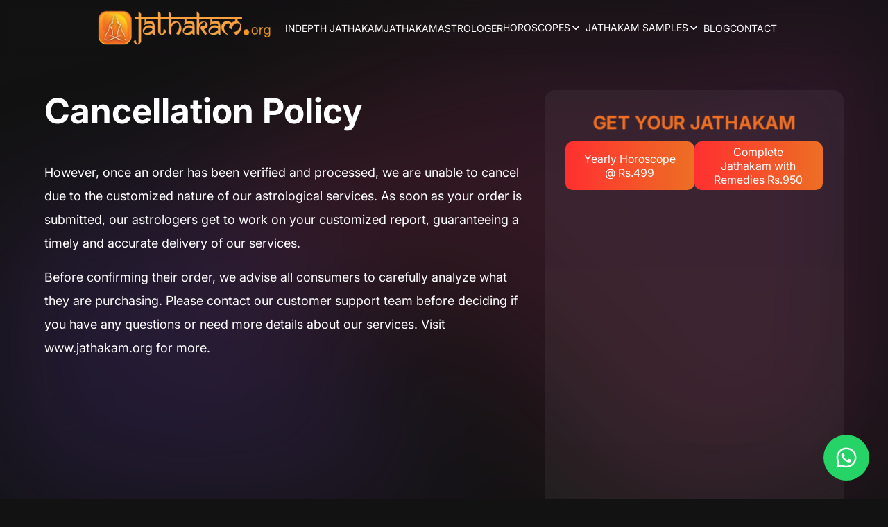

--- FILE ---
content_type: text/html
request_url: https://www.jathakam.org/cancellation-policy/
body_size: 7099
content:
<!DOCTYPE html><html lang="en"> <head><meta charset="UTF-8"><meta name="viewport" content="width=device-width"><link rel="icon" type="image/svg+xml" href="/favicon.png"><meta name="generator" content="Astro v5.14.4"><title>Cancellation Policy - Jathakam test</title><meta name="description" content="Cancellation Policy - please visit our website jathakam.org to know more about our cancellation policy."><meta name="keywords" content="jathakam"><link rel="canonical" href="jathakam.org"><meta property="og:title" content="Cancellation Policy"><meta property="og:description" content="Cancellation Policy - please visit our website jathakam.org to know more about our cancellation policy."><meta property="og:image" content="https://www.jathakam.org/images/ogimage.jpg"><meta property="og:url" content="jathakam.org"><meta property="og:type" content="website"><meta name="twitter:card" content="summary_large_image"><meta name="twitter:title" content="Cancellation Policy"><meta name="twitter:description" content="Cancellation Policy - please visit our website jathakam.org to know more about our cancellation policy."><meta name="twitter:image" content="https://www.jathakam.org/images/ogimage.jpg"><link rel="preload" href="/fonts/Inter_18pt-Regular.woff2" as="font" type="font/woff2" crossorigin><link rel="preload" href="/fonts/Inter_18pt-Medium.woff2" as="font" type="font/woff2" crossorigin><link rel="preload" href="/fonts/Inter_18pt-Bold.woff2" as="font" type="font/woff2" crossorigin><script src="https://unpkg.com/aos@2.3.4/dist/aos.js" defer></script><script>
      		document.addEventListener('DOMContentLoaded', () => {
        		AOS.init({
          			duration: 800, // animation speed
          			once: false,   // 👈 allow re-animation on scroll up
          			mirror: true,  // 👈 animate when scrolling back up
        		});
      		});
    	</script><!-- Google Tag Manager (optimized) --><script>
		window.addEventListener("load", () => {
			setTimeout(() => {
			(function(w,d,s,l,i){
				w[l]=w[l]||[];
				w[l].push({'gtm.start': new Date().getTime(), event:'gtm.js'});
				var f=d.getElementsByTagName(s)[0],
					j=d.createElement(s),
					dl=l!='dataLayer'?'&l='+l:'';
				j.async=true;
				j.src='https://www.googletagmanager.com/gtm.js?id='+i+dl;
				f.parentNode.insertBefore(j,f);
			})(window,document,'script','dataLayer','GTM-WBKJ78BT');
			}, 2500); // delay GTM load by 2.5 seconds
		});
		</script><!-- End Google Tag Manager --><link rel="stylesheet" href="/_astro/astrology-and-human-life.C8GdDveR.css">
<link rel="stylesheet" href="/_astro/index.DvB2Xm2x.css"></head> <body class="cancellation-policy"> <header style="display:flex; justify-content:end;"> <nav class="navbar"> <div class="logo"> <a href="/"> <img src="/images/logo.webp" width="200" height="48" alt="Astro Homepage" loading="eager" fetchpriority="high"></a> </div> <!-- Hamburger button --> <button class="hamburger" id="menu-btn" aria-label="Toggle menu"> <svg stroke="currentColor" fill="none" stroke-width="0" viewBox="0 0 24 24" height="1em" width="1em" xmlns="http://www.w3.org/2000/svg"><path d="M22 18.0048C22 18.5544 21.5544 19 21.0048 19H12.9952C12.4456 19 12 18.5544 12 18.0048C12 17.4552 12.4456 17.0096 12.9952 17.0096H21.0048C21.5544 17.0096 22 17.4552 22 18.0048Z" fill="currentColor"></path><path d="M22 12.0002C22 12.5499 21.5544 12.9954 21.0048 12.9954H2.99519C2.44556 12.9954 2 12.5499 2 12.0002C2 11.4506 2.44556 11.0051 2.99519 11.0051H21.0048C21.5544 11.0051 22 11.4506 22 12.0002Z" fill="currentColor"></path><path d="M21.0048 6.99039C21.5544 6.99039 22 6.54482 22 5.99519C22 5.44556 21.5544 5 21.0048 5H8.99519C8.44556 5 8 5.44556 8 5.99519C8 6.54482 8.44556 6.99039 8.99519 6.99039H21.0048Z" fill="currentColor"></path></svg> </button> <!-- Navigation links --> <div class="nav-links" id="menu"> <ul> <li class> <div class="menu-item"> <a href="/indepth-horoscope">Indepth Jathakam</a>  </div>  </li><li class> <div class="menu-item"> <a href="/jathakam">Jathakam</a>  </div>  </li><li class> <div class="menu-item"> <a href="/astrology-consultancy-services">Astrologer</a>  </div>  </li><li class="has-submenu"> <div class="menu-item"> <a href="/jathakam-packages">Horoscopes</a> <button class="submenu-toggle" aria-label="Toggle submenu"> <svg stroke="currentColor" fill="currentColor" stroke-width="0" viewBox="0 0 512 512" height="1em" width="1em" xmlns="http://www.w3.org/2000/svg"><path d="M256 294.1L383 167c9.4-9.4 24.6-9.4 33.9 0s9.3 24.6 0 34L273 345c-9.1 9.1-23.7 9.3-33.1.7L95 201.1c-4.7-4.7-7-10.9-7-17s2.3-12.3 7-17c9.4-9.4 24.6-9.4 33.9 0l127.1 127z"></path></svg> </button> </div> <ul class="submenu"> <li> <a href="/yearly-horoscope">Yearly Horoscope <span class='year'></span></a> </li> </ul> </li><li class="has-submenu"> <div class="menu-item"> <a href="/horoscope-samples">Jathakam Samples</a> <button class="submenu-toggle" aria-label="Toggle submenu"> <svg stroke="currentColor" fill="currentColor" stroke-width="0" viewBox="0 0 512 512" height="1em" width="1em" xmlns="http://www.w3.org/2000/svg"><path d="M256 294.1L383 167c9.4-9.4 24.6-9.4 33.9 0s9.3 24.6 0 34L273 345c-9.1 9.1-23.7 9.3-33.1.7L95 201.1c-4.7-4.7-7-10.9-7-17s2.3-12.3 7-17c9.4-9.4 24.6-9.4 33.9 0l127.1 127z"></path></svg> </button> </div> <ul class="submenu"> <li> <a href="/horoscope-samples/horoscope-english">Jathakam English</a> </li><li> <a href="/horoscope-samples/horoscope-malayalam">Jathakam Malayalam</a> </li><li> <a href="/horoscope-samples/horoscope-telugu">Jathakam Telugu</a> </li><li> <a href="/horoscope-samples/horoscope-tamil">Jathakam Tamil</a> </li><li> <a href="/horoscope-samples/horoscope-kannada">Jathakam Kannada</a> </li><li> <a href="/horoscope-samples/horoscope-hindi">Jathakam Hindi</a> </li> </ul> </li><li class> <div class="menu-item"> <a href="/blogs">Blog</a>  </div>  </li><li class> <div class="menu-item"> <a href="/contact-us">Contact</a>  </div>  </li> </ul> </div> <!-- <div class="toggle-theme">
            <img class="light-img" src="/images/half-moon.webp" alt="Light Mode" width="45" height="45" />
            <img class="dark-img" src="/images/contrast.webp" alt="Dark Mode" width="45" height="45" />
            <button id="theme-toggle" aria-label="Switch to color mode">toggle</button>
        </div> --> </nav> </header> <script defer>
    document.querySelectorAll(".year").forEach((el) => {
        el.textContent = new Date().getFullYear();
    });
</script> <main id="main"> <img id="background" src="/_astro/background.BPKAcmfN.svg" alt="Jathakam" fetchpriority="high">  <section class="pt-0"> <div class="container"> <div class="row"> <div class="data"> <h1 data-aos="fade-up" data-aos-delay="100">Cancellation Policy</h1> <p data-aos="fade-up" data-aos-delay="200">
However, once an order has been verified and processed,
                        we are unable to cancel due to the customized nature of
                        our astrological services. As soon as your order is
                        submitted, our astrologers get to work on your
                        customized report, guaranteeing a timely and accurate
                        delivery of our services.
</p> <p data-aos="fade-up" data-aos-delay="200">
Before confirming their order, we advise all consumers
                        to carefully analyze what they are purchasing. Please
                        contact our customer support team before deciding if you
                        have any questions or need more details about our
                        services. Visit www.jathakam.org for more.
</p> </div> <aside> <div class="widget"> <div id="jathakam"></div> <div class="iframe"> <h4>Get Your Jathakam</h4> <div class="d-flex form-packages"> <p>Yearly Horoscope <br>@ Rs.499</p> <p>Complete Jathakam with Remedies Rs.950</p> </div> <iframe src="https://api.leadconnectorhq.com/widget/form/zqlfmHa8ndLHe0mGeT4K" style="width:100%;height:100%;border:none;border-radius:3px" id="inline-zqlfmHa8ndLHe0mGeT4K" data-layout="{'id':'INLINE'}" data-trigger-type="alwaysShow" data-trigger-value="" data-activation-type="alwaysActivated" data-activation-value="" data-deactivation-type="neverDeactivate" data-deactivation-value="" data-form-name="Make My Jathakam" data-height="764" data-layout-iframe-id="inline-zqlfmHa8ndLHe0mGeT4K" data-form-id="zqlfmHa8ndLHe0mGeT4K" title="Make My Jathakam" loading="lazy">
    </iframe> </div> <script type="module" src="/_astro/GetJathakam.astro_astro_type_script_index_0_lang.BHnQDHqN.js"></script> </div> </aside> </div> </div> </section>  </main> <footer class="gradientbg"> <div class="container"> <div class="data"> <a href="/" aria-label="Jathakam"><img src="/images/logo.webp" width="330" height="48" alt="Astro Homepage" loading="lazy"></a> <div class="footer-social"> <ul> <li><a href="https://www.facebook.com/Jathakam/" aria-labelledby="Facebook" target="_blank" aria-label="Facebook"><svg stroke="currentColor" fill="currentColor" stroke-width="0" viewBox="0 0 24 24" height="1em" width="1em" xmlns="http://www.w3.org/2000/svg"><path d="M14 13.5H16.5L17.5 9.5H14V7.5C14 6.47062 14 5.5 16 5.5H17.5V2.1401C17.1743 2.09685 15.943 2 14.6429 2C11.9284 2 10 3.65686 10 6.69971V9.5H7V13.5H10V22H14V13.5Z"></path></svg></a></li> <li><a href="https://www.instagram.com/jathakam_org/" aria-labelledby="Instagram" target="_blank" aria-label="Instagram"><svg stroke="currentColor" fill="currentColor" stroke-width="0" role="img" viewBox="0 0 24 24" height="1em" width="1em" xmlns="http://www.w3.org/2000/svg"><path d="M7.0301.084c-1.2768.0602-2.1487.264-2.911.5634-.7888.3075-1.4575.72-2.1228 1.3877-.6652.6677-1.075 1.3368-1.3802 2.127-.2954.7638-.4956 1.6365-.552 2.914-.0564 1.2775-.0689 1.6882-.0626 4.947.0062 3.2586.0206 3.6671.0825 4.9473.061 1.2765.264 2.1482.5635 2.9107.308.7889.72 1.4573 1.388 2.1228.6679.6655 1.3365 1.0743 2.1285 1.38.7632.295 1.6361.4961 2.9134.552 1.2773.056 1.6884.069 4.9462.0627 3.2578-.0062 3.668-.0207 4.9478-.0814 1.28-.0607 2.147-.2652 2.9098-.5633.7889-.3086 1.4578-.72 2.1228-1.3881.665-.6682 1.0745-1.3378 1.3795-2.1284.2957-.7632.4966-1.636.552-2.9124.056-1.2809.0692-1.6898.063-4.948-.0063-3.2583-.021-3.6668-.0817-4.9465-.0607-1.2797-.264-2.1487-.5633-2.9117-.3084-.7889-.72-1.4568-1.3876-2.1228C21.2982 1.33 20.628.9208 19.8378.6165 19.074.321 18.2017.1197 16.9244.0645 15.6471.0093 15.236-.005 11.977.0014 8.718.0076 8.31.0215 7.0301.0839m.1402 21.6932c-1.17-.0509-1.8053-.2453-2.2287-.408-.5606-.216-.96-.4771-1.3819-.895-.422-.4178-.6811-.8186-.9-1.378-.1644-.4234-.3624-1.058-.4171-2.228-.0595-1.2645-.072-1.6442-.079-4.848-.007-3.2037.0053-3.583.0607-4.848.05-1.169.2456-1.805.408-2.2282.216-.5613.4762-.96.895-1.3816.4188-.4217.8184-.6814 1.3783-.9003.423-.1651 1.0575-.3614 2.227-.4171 1.2655-.06 1.6447-.072 4.848-.079 3.2033-.007 3.5835.005 4.8495.0608 1.169.0508 1.8053.2445 2.228.408.5608.216.96.4754 1.3816.895.4217.4194.6816.8176.9005 1.3787.1653.4217.3617 1.056.4169 2.2263.0602 1.2655.0739 1.645.0796 4.848.0058 3.203-.0055 3.5834-.061 4.848-.051 1.17-.245 1.8055-.408 2.2294-.216.5604-.4763.96-.8954 1.3814-.419.4215-.8181.6811-1.3783.9-.4224.1649-1.0577.3617-2.2262.4174-1.2656.0595-1.6448.072-4.8493.079-3.2045.007-3.5825-.006-4.848-.0608M16.953 5.5864A1.44 1.44 0 1 0 18.39 4.144a1.44 1.44 0 0 0-1.437 1.4424M5.8385 12.012c.0067 3.4032 2.7706 6.1557 6.173 6.1493 3.4026-.0065 6.157-2.7701 6.1506-6.1733-.0065-3.4032-2.771-6.1565-6.174-6.1498-3.403.0067-6.156 2.771-6.1496 6.1738M8 12.0077a4 4 0 1 1 4.008 3.9921A3.9996 3.9996 0 0 1 8 12.0077"></path></svg></a></li> <li><a href="https://in.pinterest.com/jathakamastro/" aria-labelledby="Pinterest" target="_blank" aria-label="Pinterest"><svg stroke="currentColor" fill="currentColor" stroke-width="0" version="1.1" viewBox="0 0 17 17" height="1em" width="1em" xmlns="http://www.w3.org/2000/svg"><g></g><path d="M15.025 6.225c0 3.819-2.123 6.662-5.246 6.662-1.049 0-2.035-0.568-2.365-1.213-0.568 2.238-0.682 2.667-0.682 2.667-0.203 0.746-0.619 1.493-0.985 2.074-1.043 0.737-1.14-0.404-1.14-0.404-0.024-0.684-0.012-1.505 0.166-2.237 0 0 0.189-0.785 1.25-5.285-0.315-0.62-0.315-1.543-0.315-1.543 0-1.441 0.835-2.516 1.872-2.516 0.885 0 1.314 0.67 1.314 1.467 0 0.885-0.57 2.213-0.859 3.439-0.24 1.037 0.518 1.871 1.529 1.871 1.847 0 3.084-2.363 3.084-5.158 0-2.137-1.44-3.729-4.045-3.729-2.945 0-4.778 2.2-4.778 4.652 0 0.848 0.252 1.442 0.644 1.91 0.178 0.215 0.203 0.29 0.139 0.543-0.049 0.177-0.15 0.607-0.201 0.771-0.063 0.253-0.266 0.341-0.48 0.253-1.353-0.558-1.986-2.049-1.986-3.718 0-2.756 2.325-6.068 6.928-6.068 3.717 0 6.156 2.692 6.156 5.562z"></path></svg></a></li> </ul> </div> <div class="footer-links"> <ul> <li><a href="/" aria-label="Home">Home</a></li><li><a href="/blogs" aria-label="Blogs">Blogs</a></li><li><a href="/authenticity-guarantee" aria-label="Authenticity Guarantee">Authenticity Guarantee</a></li><li><a href="/payment-options" aria-label="Payment Options">Payment Options</a></li><li><a href="/privacy-policy" aria-label="Privacy Policy">Privacy Policy</a></li><li><a href="/terms-and-conditions" aria-label="Terms and Conditions">Terms and Conditions</a></li><li><a href="/cancellation-policy" aria-label="Cancellation Policy">Cancellation Policy</a></li><li><a href="/refund-policy" aria-label="Refund Policy">Refund Policy</a></li> </ul> </div> <div class="footer-copyright"> <p>&copy; 2025 Jathakam. All rights reserved.</p> </div> <div class="fixed-buttons"> <a class="walink" href="https://wa.link/ccc8d1" target="_blank" aria-label="Chat on WhatsApp"><svg stroke="currentColor" fill="currentColor" stroke-width="0" viewBox="0 0 448 512" height="1em" width="1em" xmlns="http://www.w3.org/2000/svg"><path d="M380.9 97.1C339 55.1 283.2 32 223.9 32c-122.4 0-222 99.6-222 222 0 39.1 10.2 77.3 29.6 111L0 480l117.7-30.9c32.4 17.7 68.9 27 106.1 27h.1c122.3 0 224.1-99.6 224.1-222 0-59.3-25.2-115-67.1-157zm-157 341.6c-33.2 0-65.7-8.9-94-25.7l-6.7-4-69.8 18.3L72 359.2l-4.4-7c-18.5-29.4-28.2-63.3-28.2-98.2 0-101.7 82.8-184.5 184.6-184.5 49.3 0 95.6 19.2 130.4 54.1 34.8 34.9 56.2 81.2 56.1 130.5 0 101.8-84.9 184.6-186.6 184.6zm101.2-138.2c-5.5-2.8-32.8-16.2-37.9-18-5.1-1.9-8.8-2.8-12.5 2.8-3.7 5.6-14.3 18-17.6 21.8-3.2 3.7-6.5 4.2-12 1.4-32.6-16.3-54-29.1-75.5-66-5.7-9.8 5.7-9.1 16.3-30.3 1.8-3.7.9-6.9-.5-9.7-1.4-2.8-12.5-30.1-17.1-41.2-4.5-10.8-9.1-9.3-12.5-9.5-3.2-.2-6.9-.2-10.6-.2-3.7 0-9.7 1.4-14.8 6.9-5.1 5.6-19.4 19-19.4 46.3 0 27.3 19.9 53.7 22.6 57.4 2.8 3.7 39.1 59.7 94.8 83.8 35.2 15.2 49 16.5 66.6 13.9 10.7-1.6 32.8-13.4 37.4-26.4 4.6-13 4.6-24.1 3.2-26.4-1.3-2.5-5-3.9-10.5-6.6z"></path></svg></a> <a class="formlink" href="#jathakam" aria-label="Get your Jathakam">Get Your Jathakam</a> <button class="uplink" id="scrollToTopBtn" aria-label="Scroll to top" aria-label="Click to scroll top"><svg stroke="currentColor" fill="none" stroke-width="2" viewBox="0 0 24 24" stroke-linecap="round" stroke-linejoin="round" height="1em" width="1em" xmlns="http://www.w3.org/2000/svg"><line x1="12" y1="19" x2="12" y2="5"></line><polyline points="5 12 12 5 19 12"></polyline></svg></button> </div> </div> </div> </footer> <script>
    const btn = document.getElementById('scrollToTopBtn');
    window.addEventListener('scroll', () => {
        // Change "300" to any pixel value you like
        if (window.scrollY > 300) {
            btn.classList.add('show');
        } else {
            btn.classList.remove('show');
        }
    });
    btn.addEventListener('click', () => {
        window.scrollTo({ top: 0, behavior: 'smooth' });
    });
</script> <noscript><iframe src="https://www.googletagmanager.com/ns.html?id=GTM-WBKJ78BT" height="0" width="0" style="display:none;visibility:hidden"></iframe></noscript> </body> <script defer>
		if (typeof window !== "undefined") {
			const html = document.documentElement;
			const prefersDark = window.matchMedia("(prefers-color-scheme: dark)").matches;
			const sessionTheme = sessionStorage.getItem("theme");

			// Apply session or preferred theme
			if (sessionTheme === "dark" || (!sessionTheme && prefersDark)) {
				html.classList.add("dark");
			} else {
				html.classList.remove("dark");
			}

			window.addEventListener("DOMContentLoaded", () => {
				const toggleBtn = document.getElementById("theme-toggle");
				if (!toggleBtn) return;

				// Function to update button text/icon
				const updateButtonText = () => {
					const isDark = html.classList.contains("dark");
					toggleBtn.textContent = isDark ? "" : ""; // customize labels/icons here
				};

				// Initial label
				updateButtonText();

				// Toggle theme on click
				toggleBtn.addEventListener("click", () => {
					html.classList.toggle("dark");
					const isDark = html.classList.contains("dark");
					sessionStorage.setItem("theme", isDark ? "dark" : "light");
					updateButtonText();
				});
			});
		}
	</script> <!-- JS to toggle menu --> <script defer>
		document.addEventListener("DOMContentLoaded", () => {
			const btn = document.getElementById("menu-btn");
			const menu = document.getElementById("menu");
			const main = document.getElementById("main");

			if (btn && menu) {
				// Toggle menu open/close
				btn.addEventListener("click", (e) => {
					e.stopPropagation(); // prevent body click from firing
					menu.classList.toggle("active");
					main.classList.toggle("active");
				});

				// Close menu if clicking anywhere outside
				document.addEventListener("click", (e) => {
					if (
						menu.classList.contains("active") &&
						!menu.contains(e.target) &&
						!btn.contains(e.target)
					) {
						menu.classList.remove("active");
						main.classList.remove("active");
					}
				});
			}

			// Popup logic
			const popup = document.getElementById("popup");
			const openBtns = document.querySelectorAll(".openPopup");
			const closeBtn = document.getElementById("closePopup");

			openBtns.forEach((btn) => {
				btn.addEventListener("click", () =>
					popup.classList.remove("hidden"),
				);
			});

			if (closeBtn) {
				closeBtn.addEventListener("click", () =>
					popup.classList.add("hidden"),
				);
			}
		});
	</script> <script defer>
  		// Mobile menu toggle
  		const menuBtn = document.getElementById("menu-btn");
  		const menu = document.querySelector(".nav-links");
  		menuBtn?.addEventListener("click", () => {
    		menu.classList.toggle("show");
  		});

  		// Mobile submenu toggle
  		document.querySelectorAll(".submenu-toggle").forEach((btn) => {
    		btn.addEventListener("click", (e) => {
      			e.preventDefault(); // prevent default link behavior
      			e.stopPropagation();

      			const parentLi = btn.closest("li");
      			const submenu = parentLi.querySelector(".submenu");

      			// Toggle 'open' class on submenu
      			if (submenu) {
        			const isOpen = submenu.classList.contains("open");
        			submenu.classList.toggle("open", !isOpen); // toggle open/close
        			btn.classList.toggle("active", !isOpen);   // rotate arrow
      			}
    		});
  		});
	</script> <script>
  const observer = new IntersectionObserver(entries => {
    entries.forEach(entry => {
      if (entry.isIntersecting) {
        entry.target.classList.add("active");
      } else {
        entry.target.classList.remove("active");
      }
    });
  }, { threshold: 0.2 });

  document.querySelectorAll(".fade-up").forEach(el => observer.observe(el));
</script> </html>

--- FILE ---
content_type: text/css; charset=utf-8
request_url: https://www.jathakam.org/_astro/astrology-and-human-life.C8GdDveR.css
body_size: 7287
content:
@font-face{font-family:Inter;src:url(/fonts/Inter_18pt-Regular.woff2) format("woff2"),url(/fonts/Inter_18pt-Regular.woff) format("woff");font-weight:400;font-style:normal;font-display:swap;ascent-override:92%;descent-override:24%;line-gap-override:0%;size-adjust:103%}@font-face{font-family:Inter;src:url(/fonts/Inter_18pt-Medium.woff2) format("woff2"),url(/fonts/Inter_18pt-Medium.woff) format("woff");font-weight:500;font-style:normal;font-display:swap;ascent-override:92%;descent-override:24%;line-gap-override:0%;size-adjust:103%}@font-face{font-family:Inter;src:url(/fonts/Inter_18pt-Bold.woff2) format("woff2"),url(/fonts/Inter_18pt-Bold.woff) format("woff");font-weight:700;font-style:normal;font-display:swap;ascent-override:92%;descent-override:24%;line-gap-override:0%;size-adjust:103%}:root{--bg-color: #ffffff;--text-color: #000000;--grey: #00000012;--border: #cdcdcd;--bg-color: #121212;--text-color: #ffffff;--inter: "Inter", system-ui, -apple-system, BlinkMacSystemFont, "Segoe UI", Roboto, sans-serif;--primary: #ed6f24;--grey: #ffffff0d;--border: #767676;--white: #ffffff;--black: #000000}.dark{--bg-color: #121212;--text-color: #ffffff;--inter: "Inter", system-ui, -apple-system, BlinkMacSystemFont, "Segoe UI", Roboto, sans-serif;--primary: #ed6f24;--grey: #ffffff0d;--border: #767676;--white: #ffffff;--black: #000000}html,body{margin:0;width:100%;height:100%}body{background-color:var(--bg-color);color:var(--text-color);transition:background-color .3s ease,color .3s ease;font-family:var(--inter);font-size:18px;line-height:34px;overflow-x:hidden;overflow-y:visible}a{transition:.5s;text-decoration:none}p{margin:0 0 15px}img{width:100%;height:auto;border-radius:15px}.toggle-theme{display:flex;align-items:center;gap:0rem;position:relative}.toggle-theme #theme-toggle{padding:0rem 0 0 35px;border:0px;background:transparent;color:var(--text-color);cursor:pointer;position:relative;z-index:1;width:30px;height:30px;font-size:0}.dark .light-img{display:none}.light-img{display:inline;position:absolute;width:30px;left:0;z-index:0}.dark .dark-img{display:inline}.dark-img{display:none;position:absolute;width:30px;left:0;z-index:0}.text-primary{color:var(--primary)}section{position:relative;padding:80px 0}section .container{max-width:80%;margin:0 auto}section .container .row{display:flex;gap:20px}section .container .row .data{width:60%}section .container .row .data.full-width{width:100%}section .container .row .data.one-third-width{width:100%;margin:0 auto}section .container .row .data.one-third-width p,section .container .row .data.one-third-width ul,section .container .row .data.one-third-width li{font-size:15px;line-height:24px}section .container .row .data.half-half{width:50%}section .container .row .data h1{font-size:50px;line-height:60px;font-weight:600;margin-top:0}section .container .row .data h2{font-size:50px;line-height:60px;font-weight:600;margin-top:0;margin-bottom:20px}section .container .row .data h3{font-size:30px;line-height:50px;font-weight:500;margin-top:0;margin-bottom:20px}section .container .row .data h6{font-size:22px;margin:0 0 10px;color:var(--primary)}section .container .row .data ul{padding-left:20px}section .container .row .data ul li{margin-bottom:10px}section .container .row .data ul li strong{color:var(--primary)}section .container .row .data ul li a{color:var(--primary)}section .container .row .data p a{color:var(--primary)}section .container .row .data .grid{display:grid;gap:20px;margin:30px 0}section .container .row .data .grid.grid-two{grid-template-columns:repeat(2,1fr)}section .container .row .data .grid.grid-three{grid-template-columns:repeat(3,1fr)}section .container .row .data .grid.grid-six{grid-template-columns:repeat(6,1fr);gap:10px}section .container .row .data .grid.grid-six .item{border-radius:15px}section .container .row .data .grid .item{background-color:var(--grey);border-radius:20px;padding:30px 20px}section .container .row .data .grid .item svg{font-size:25px;width:35px;height:35px;margin-bottom:10px}section .container .row .data .grid .item h2{margin-top:0;font-size:20px;font-weight:500}section .container .row .data .grid .item h2:after{content:"";display:block;width:30px;height:3px;background-color:var(--primary);margin-top:0}section .container .row .data .grid .item h3{font-size:27px;font-weight:700}section .container .row .data .grid .item p{margin:0}section .container .row .data .grid .item small{display:block;margin-bottom:15px}section .container .row .data .grid .item a{color:var(--primary)}section .container .row .data .grid .item a.btn{background-image:linear-gradient(90deg,#14328b,#0c0b0e);color:var(--white);padding:15px 20px;font-size:14px;line-height:14px}section .container .row .data .grid .item a.btn:hover{background-image:linear-gradient(90deg,#0c0b0e,#14328b);color:var(--white)}section .container .row .data .grid .item.text-center{text-align:center}section .container .row .data .iframe{border-radius:20px;overflow:hidden;display:grid}section .container .row .data .all-blogs{list-style-type:none;padding:0}section .container .row .data .all-blogs li a img{height:300px;-o-object-fit:cover;object-fit:cover}section .container .row .data .all-blogs li a h2{font-size:22px;line-height:32px;font-weight:400;color:var(--text-color);transition:.5s}section .container .row .data .all-blogs li a h2:hover{color:var(--primary)}section .container .row .data .all-blogs li a p{color:var(--text-color)}section .container .row .data .all-blogs li a:hover h2{color:var(--primary)}section .container .row .data .pagination{display:flex;justify-content:center;align-items:center;flex-wrap:wrap;gap:.5rem;margin-top:2rem}section .container .row .data .pagination a{text-decoration:none;padding:0;border:1px solid var(--border);border-radius:0;color:var(--text-color);transition:all .2s ease;width:40px;height:40px;display:flex;justify-content:center;align-items:center}section .container .row .data .pagination a:hover{background:var(--border);color:var(--text-color)}section .container .row .data .pagination a.active{background:var(--border);color:#fff;border-color:var(--border);font-weight:700}section .container .row .data .pagination a.page-btn{width:auto;padding:0 15px;border:0}section .container .row .data .pagination a.page-btn:hover{color:var(--primary);background-color:transparent}section .container .row aside{width:40%}section .container .row aside .widget{background-color:var(--grey);border-radius:15px;padding:30px;margin-left:30px;position:sticky;top:85px}section .container .row aside .widget img{width:100%;height:auto;border-radius:15px}section .container .row aside .widget .iframe h4{margin-top:0;text-align:center;color:var(--primary);text-transform:uppercase;font-size:24px;margin-bottom:10px;animation:pulsate-fwd 1.2s ease-in-out infinite both}section.home-slider .container .row .data .grid{gap:15px;margin-top:5px}section.home-slider .container .row .data .grid .item{background-color:transparent;background-image:radial-gradient(at center center,#bd004b,#581955);border-radius:15px;box-shadow:0 0 10px #00000047;text-align:center;padding:5px 10px 15px}section.home-slider .container .row .data .grid .item h2{font-size:20px;font-weight:500;margin:0;line-height:38px;color:var(--white);text-transform:uppercase}section.home-slider .container .row .data .grid .item h2:after{display:none}section.home-slider .container .row .data .grid .item h3{font-size:32px;font-weight:700;line-height:40px;margin:0;color:var(--white)}section.home-slider .container .row .data .grid .item ul{list-style-type:none;padding:0;margin-top:0}section.home-slider .container .row .data .grid .item ul li{margin-bottom:0;border-bottom:1px solid var(--white);font-size:14px;color:var(--white)}section.home-slider .container .row .data .grid .item a{color:var(--primary)}section.home-slider .container .row .data .grid .item a.btn{background-image:linear-gradient(90deg,#14328b,#0c0b0e);color:var(--white);padding:12px 15px;font-size:14px;line-height:14px}section.home-slider .container .row .data .grid .item a.btn:hover{background-image:linear-gradient(90deg,#0c0b0e,#14328b);color:var(--white)}header{position:fixed;top:0;left:0;right:0;width:100%;-webkit-backdrop-filter:blur(10px);backdrop-filter:blur(10px);z-index:9;height:80px}header .navbar{display:flex;justify-content:space-between;align-items:center;padding:0 1rem;color:var(--text-color);position:relative;max-width:100%;margin:0 auto}header .navbar .logo a{font-size:1.5rem;font-weight:500;text-decoration:none;transition:color .2s ease;color:var(--text-color)}header .navbar .logo a img{width:250px;height:auto;display:block}header .navbar .logo a:hover{color:var(--primary)}header .navbar .hamburger{display:none;font-size:2rem;background:none;border:none;color:var(--text-color);cursor:pointer}header .navbar .nav-links{margin-left:auto}header .navbar .nav-links ul{list-style:none;display:flex;align-items:center;gap:2rem;margin:0;padding:15px 30px}header .navbar .nav-links ul li{position:relative}header .navbar .nav-links ul li a{color:var(--text-color);text-decoration:none;transition:color .2s ease;text-transform:uppercase;font-size:15px}header .navbar .nav-links ul li a:hover{color:var(--primary)}header .navbar .nav-links ul li.has-submenu .menu-item{display:flex;align-items:center;gap:4px}header .navbar .nav-links ul li.has-submenu .menu-item .submenu-toggle{background:none;border:none;cursor:pointer;font-size:16px;color:var(--text-color);display:flex;align-items:center;transition:transform .3s ease;padding-left:0}header .navbar .nav-links ul li.has-submenu .menu-item .submenu-toggle.active svg{transform:rotate(180deg)}header .navbar .nav-links ul li.has-submenu .submenu{display:none;position:absolute;top:100%;left:0;box-shadow:0 2px 8px #0000001a;z-index:10;min-width:300px;padding:0;border-radius:0;background:var(--bg-color)}header .navbar .nav-links ul li.has-submenu .submenu li{color:var(--text-color)}header .navbar .nav-links ul li.has-submenu .submenu li a{padding:7px 15px;display:block;font-size:14px}header .navbar .nav-links ul li.has-submenu .submenu li a:hover{color:var(--primary)}header .navbar .nav-links ul li.has-submenu .submenu li:first-child a{padding-top:20px}header .navbar .nav-links ul li.has-submenu .submenu li:last-child a{padding-bottom:20px}header .navbar .nav-links ul li.has-submenu:hover .submenu{display:block}footer{margin-top:60px}footer .container{max-width:80%;margin:0 auto}footer .container .data{text-align:center;border-top:1px solid var(--border);padding:60px 0 30px}footer .container .data img{width:250px;height:auto}footer .container .data .footer-social{margin-top:50px;display:block}footer .container .data .footer-social ul{list-style-type:none;display:flex;justify-content:center;gap:10px;padding:0;margin:0}footer .container .data .footer-social ul li a{color:var(--text-color);text-transform:uppercase;background-color:var(--grey);border-radius:5px;display:flex;justify-content:center;align-items:center;width:50px;height:50px}footer .container .data .footer-social ul li a svg{font-size:24px}footer .container .data .footer-social ul li a:hover{color:var(--primary)}footer .container .data .footer-links{margin-top:50px}footer .container .data .footer-links ul{list-style-type:none;display:flex;justify-content:center;gap:30px;padding:0}footer .container .data .footer-links ul li a{color:var(--text-color);text-transform:uppercase;display:block;font-size:15px}footer .container .data .footer-links ul li a:hover{color:var(--primary)}footer .container .data .footer-copyright{border-top:1px solid var(--grey);padding:30px 0;margin-top:60px}footer .container .data .footer-copyright p{margin:0;font-size:15px}main#main{margin-top:130px}#background{position:fixed;top:0;left:0;width:100%;height:100%;z-index:-1;filter:blur(100px)}#jathakam{position:relative;top:-200px}.border{border:1px solid var(--border);border-radius:20px}.btn{color:var(--text-color);font-weight:600;text-transform:uppercase;background-image:linear-gradient(90deg,var(--primary) 0%,#db8300 100%);border-radius:10px;padding:10px 20px;display:inline-block;font-size:16px}.btn:hover{background-image:linear-gradient(90deg,#db8300 0%,var(--primary) 100%);color:var(--text-color);text-decoration:none}.image-left-content{float:left}.image-left-content img{width:50%;float:left;margin-right:30px;height:100%}.image-right-content{float:left}.image-right-content img{width:50%;float:right;margin-left:30px;height:100%}.form-packages{gap:12px}.form-packages p{width:50%;background-color:var(--primary);padding:5px 25px;border-radius:10px;font-size:16px;line-height:20px;text-align:center;background-image:linear-gradient(90deg,#ff3030,#ed6f24);display:flex;justify-content:center;align-items:center}.blog-detail article .content a{color:var(--primary)}.blog-detail article .content a.btn{color:var(--text-color)}.blog-detail article .content img{width:50%;float:left;margin-right:25px}.allstars img{width:50px;height:50px}.testimonial-wrapper .testimonial-carousel{position:relative;overflow:hidden;width:100%;max-width:1200px;margin:30px auto;padding:0 30px}.testimonial-wrapper .testimonial-carousel .swiper{width:100%;max-width:1200px;position:relative;overflow:unset}.testimonial-wrapper .testimonial-carousel .swiper .swiper-wrapper .swiper-slide{height:auto}.testimonial-wrapper .testimonial-carousel .swiper .swiper-wrapper .swiper-slide .slide-data{box-sizing:border-box;padding:60px 30px;border-radius:20px;background-position:center center;background-repeat:no-repeat;background-size:cover;border:1px solid var(--border);height:100%}.testimonial-wrapper .testimonial-carousel .swiper .swiper-wrapper .swiper-slide .slide-data img{margin-bottom:25px}.testimonial-wrapper .testimonial-carousel .swiper .swiper-wrapper .swiper-slide .slide-data h3{margin-top:0;margin-bottom:20px}.testimonial-wrapper .testimonial-carousel .swiper .swiper-wrapper .swiper-slide .slide-data h3 a{color:var(--text-color);font-size:20px;display:inline-block}.testimonial-wrapper .testimonial-carousel .swiper .swiper-wrapper .swiper-slide .slide-data h3 a:hover{color:var(--hover-color)}.testimonial-wrapper .testimonial-carousel .swiper .swiper-wrapper .swiper-slide .slide-data p{color:#9b9b9b;margin-bottom:10px;font-style:italic}.testimonial-wrapper .testimonial-carousel .swiper .swiper-wrapper .swiper-slide .slide-data span{color:var(--primary)}.testimonial-wrapper .testimonial-carousel .swiper .swiper-wrapper .swiper-slide:hover .slide-data{background-position:bottom left}.testimonial-wrapper .testimonial-carousel .swiper .swiper-button-prev,.testimonial-wrapper .testimonial-carousel .swiper .swiper-button-next{top:50%;transform:translateY(-50%);position:absolute;z-index:10;background-color:var(--grey);padding:5px;border-radius:100%}.testimonial-wrapper .testimonial-carousel .swiper .swiper-button-prev svg,.testimonial-wrapper .testimonial-carousel .swiper .swiper-button-next svg{width:20px;height:20px;fill:var(--text-color)}.testimonial-wrapper .testimonial-carousel .swiper .swiper-button-prev svg path,.testimonial-wrapper .testimonial-carousel .swiper .swiper-button-next svg path{fill:var(--text-color)}.testimonial-wrapper .testimonial-carousel .swiper .swiper-button-prev{left:-30px}.testimonial-wrapper .testimonial-carousel .swiper .swiper-button-next{right:-30px}.testimonial-wrapper .testimonial-carousel .swiper:hover .swiper-button-prev,.testimonial-wrapper .testimonial-carousel .swiper:hover .swiper-button-next{display:flex}.testimonial-wrapper .testimonial-carousel .swiper:hover .swiper-button-prev:hover,.testimonial-wrapper .testimonial-carousel .swiper:hover .swiper-button-next:hover{background-color:var(--border)}.testimonial-wrapper:after{content:"";width:300px;height:300px;position:absolute;right:0;bottom:-250px;z-index:-10;background:linear-gradient(5deg,#d23ca8,#ffb800);filter:blur(92px);opacity:.8}.services-carousel{position:relative;overflow:hidden;width:100%;max-width:100%;margin:0 auto;padding:0}.services-carousel .swiper{width:100%;max-width:100%;position:relative;overflow:unset}.services-carousel .swiper .swiper-wrapper .swiper-slide{padding:30px 0}.services-carousel .swiper .swiper-wrapper .swiper-slide .slide-data{box-sizing:border-box;position:relative;overflow:hidden;background-size:cover;background-position:center center;transition:.5s}.services-carousel .swiper .swiper-wrapper .swiper-slide .slide-data img{width:100%;height:auto}.services-carousel .swiper .swiper-wrapper .swiper-slide .slide-data a{position:absolute;inset:0;z-index:1;width:100%;height:100%;font-size:0}.services-carousel .swiper .swiper-button-prev,.services-carousel .swiper .swiper-button-next{top:50%;transform:translateY(-50%);position:absolute;z-index:10;background-color:#ffffff14;padding:5px;border-radius:100%}.services-carousel .swiper .swiper-button-prev svg,.services-carousel .swiper .swiper-button-next svg{width:20px;height:20px;fill:var(--text-color)}.services-carousel .swiper .swiper-button-prev svg path,.services-carousel .swiper .swiper-button-next svg path{fill:var(--text-color)}.services-carousel .swiper .swiper-button-prev{left:30px}.services-carousel .swiper .swiper-button-next{right:30px}.services-carousel .swiper:hover .swiper-button-prev,.services-carousel .swiper:hover .swiper-button-next{display:flex}.services-carousel .swiper:hover .swiper-button-prev:hover,.services-carousel .swiper:hover .swiper-button-next:hover{background-color:#21252f}.services-carousel .swiper-slide{transition:transform .4s ease,opacity .4s ease;transform:scale(.8);opacity:.6}.services-carousel .swiper-slide-active{transform:scale(1);opacity:1;z-index:10}.services-carousel .swiper-slide-next,.services-carousel .swiper-slide-prev{transform:scale(.9)!important;opacity:.6;padding:0;position:relative;top:-5px}.services-carousel .swiper-slide-active .slide-data{box-shadow:0 10px 30px #0003;transform:translateY(-10px)}.cta{background:url(/images/cta1.webp);background-position:center left;background-size:cover;background-attachment:fixed;position:relative;padding:80px 0}.cta:before{content:"";position:absolute;top:0;left:0;width:100%;height:100%;background-color:#00000094;z-index:0}.cta .data{max-width:40%;margin-left:50%;position:relative}.cta .data h2{font-size:40px;line-height:48px;font-weight:500;margin:0 0 5px;color:var(--white)}.cta .data h3{font-size:60px;line-height:80px;color:var(--primary);margin:0}.cta .data h3 small del{font-size:30px;font-weight:400;color:var(--white)}.home-slider .text-carousel .swiper .swiper-wrapper .swiper-slide .slide-data h2{font-size:34px;line-height:40px;margin:0 0 20px;font-weight:600;color:var(--primary);text-transform:uppercase}.home-slider b,.home-slider strong{display:block;margin-bottom:10px}.home-slider img{width:400px}.gradientbg{position:relative}.gradientbg:before{content:"";position:absolute;background:linear-gradient(to left,#ff5770,#e4428d,#c42da8,#9e16c3,#6501de,#9e16c3,#c42da8,#e4428d,#ff5770);filter:blur(92px);width:100%;height:500px;animation:animateGlow 10.25s linear infinite;background-size:200% 200%;opacity:.3}.gradientbg .container{position:relative}.gradientbg .container .row .data .grid .item{transition:.5s}.gradientbg .container .row .data .grid .item:hover{background-color:#ffffff1c}.indepth:after{content:"";width:550px;height:550px;position:absolute;left:-250px;top:0;z-index:-10;background:linear-gradient(5deg,#d23ca8,#ffb800);filter:blur(92px);opacity:.5}.indepth:before{content:"";width:550px;height:550px;background:url(/images/home-bg-dark.webp) no-repeat center top 100%;background-size:100%;position:absolute;left:-250px;top:0;z-index:-1;animation:rotation 60s infinite linear}.dark .indepth:after{content:"";width:550px;height:550px;position:absolute;left:-250px;top:0;z-index:-10;background:linear-gradient(5deg,#d23ca8,#ffb800);filter:blur(92px);opacity:.5}.dark .indepth:before{content:"";width:550px;height:550px;background:url(/images/home-bg.webp) no-repeat center top 100%;background-size:100%;position:absolute;left:-250px;top:0;z-index:-1;animation:rotation 60s infinite linear}.about-jathakam:after{content:"";width:300px;height:300px;position:absolute;right:0;bottom:0;z-index:-10;background:linear-gradient(5deg,#d23ca8,#ffb800);filter:blur(92px);opacity:.8}.seo:after{content:"";width:550px;height:550px;position:absolute;left:-250px;top:30%;z-index:-10;background:linear-gradient(5deg,#d23ca8,#ffb800);filter:blur(92px);opacity:.5}.seo:before{content:"";width:550px;height:550px;background:url(/images/home-bg-dark.webp) no-repeat center top 100%;background-size:100%;background-attachment:fixed;position:absolute;left:-250px;top:30%;z-index:-1;animation:rotation 60s infinite linear}.seo p,.seo ul,.seo li,.seo strong{font-size:14px;line-height:22px;font-weight:300;margin-bottom:0;color:#dcdcdc}.seo strong{font-weight:600;color:var(--text-color)}.seo ul{padding-left:20px}.dark .seo:after{content:"";width:550px;height:550px;position:absolute;left:-250px;top:30%;z-index:-10;background:linear-gradient(5deg,#d23ca8,#ffb800);filter:blur(92px);opacity:.5}.dark .seo:before{content:"";width:550px;height:550px;background:url(/images/home-bg.webp) no-repeat center top 100%;background-size:100%;background-attachment:fixed;position:absolute;left:-250px;top:30%;z-index:-1;animation:rotation 60s infinite linear}@keyframes animateGlow{0%{background-position:0% 50%}to{background-position:200% 50%}}@keyframes rotation{0%{transform:rotate(0)}to{transform:rotate(359deg)}}.fade-up{opacity:0;transform:translateY(30px);transition:opacity .6s ease,transform .6s ease}.fade-up.active{opacity:1;transform:translateY(0)}.fixed-buttons{position:fixed;bottom:30px;right:30px;width:auto;height:130px;display:flex;justify-content:end;align-items:end;gap:10px;z-index:999;flex-direction:column-reverse}.fixed-buttons a{color:var(--text-color);padding:10px;font-size:16px;line-height:16px;text-transform:uppercase}.fixed-buttons a.walink{font-size:30px;color:var(--text-color);background-color:#25d366;width:60px;height:60px;display:flex;justify-content:center;align-items:center;padding:0;border-radius:100px;animation:pulsate-fwd 1.2s ease-in-out infinite both}.fixed-buttons a.walink:hover{background-color:#1db555}.fixed-buttons a.formlink{display:none}.fixed-buttons .uplink{opacity:0;font-size:30px;background-color:var(--bg-color);border-radius:100px;color:var(--text-color);width:60px;height:60px;display:flex;justify-content:center;align-items:center;border:0;padding:0;cursor:pointer;transition:.5s;animation:pulsate-fwd 1.2s ease-in-out infinite both}.fixed-buttons .uplink.show{opacity:1;transform:translateY(0);pointer-events:auto}.fixed-buttons .uplink:hover{color:var(--primary)}@media (min-width: 1369px) and (max-width: 1600px){section .container{max-width:90%}}@media (min-width: 1201px) and (max-width: 1368px){section .container{max-width:90%}header .navbar{padding:.5rem}header .navbar .nav-links ul{padding:15px 20px;gap:1rem}header .navbar .nav-links ul li a{padding:8px 0;font-size:14px}header .navbar .nav-links.active{display:flex}}@media (max-width: 1200px){header{justify-content:space-between;height:70px}header .navbar{max-width:100%;width:100%;padding:.5rem;margin:0}header .navbar .logo,header .navbar .logo a{display:flex;justify-content:center;align-items:center}header .navbar .hamburger{display:block;order:2;padding-right:0;margin-left:10px}header .navbar .nav-links{position:absolute;top:60px;right:0;background:transparent;width:100%;padding:0;display:none;left:0;overflow:hidden}header .navbar .nav-links.show{display:flex}header .navbar .nav-links ul{flex-direction:column;width:100%;padding:0;gap:0;background:var(--bg-color);border-radius:0 0 20px 20px}header .navbar .nav-links ul li a{padding:8px 20px;display:block;color:var(--text-color)}header .navbar .nav-links ul li:last-child a{padding-bottom:30px}header .navbar .nav-links ul li.has-submenu:hover .submenu{display:none}header .navbar .nav-links ul li.has-submenu .submenu{position:static;box-shadow:none;border:none;display:none;flex-direction:column;padding-left:0;max-width:90%;margin:0 auto;border-radius:15px}header .navbar .nav-links ul li.has-submenu .submenu.open{display:flex}header .navbar .nav-links.active{display:flex}header .navbar .nav-links ul li.has-submenu .submenu.open{background:#efefef}.dark header .navbar .nav-links ul li.has-submenu .submenu.open{background:#2b2929}.toggle-theme{margin-left:auto}section .container{max-width:85%}section .container .row{display:flex;gap:30px}section .container .row .data{width:60%}section .container .row .data h1{font-size:45px}section .container .row .data h6{font-size:20px}section .container .row .data .grid{gap:15px;margin:20px 0}section .container .row .data .grid.grid-three{grid-template-columns:repeat(1,1fr)}section .container .row .data .grid .item{border-radius:10px;padding:20px}section .container .row .data .grid .item svg{font-size:25px;width:35px;height:35px}section .container .row .data .grid .item h2{font-size:20px}section .container .row .data .grid .item h3{font-size:30px;font-weight:700}section .container .row .data .iframe{border-radius:15px;height:300px!important}section .container .row aside{width:40%}section .container .row aside .widget{padding:30px;margin-left:0}footer .container{max-width:90%}footer .container .data{padding:60px 0 30px}footer .container .data .footer-links ul{gap:15px;margin:0}footer .container .data .footer-links ul li a{font-size:14px}}@media (min-width: 993px) and (max-width: 1200px){section{padding:40px 0}section .container{max-width:90%}section .container .row{display:flex;gap:10px;flex-direction:column}section .container .row .data{width:100%}section .container .row .data h1{font-size:30px;line-height:40px}section .container .row .data h2{font-size:28px;line-height:34px}section .container .row .data h3{font-size:24px;line-height:32px}section .container .row .data h6{font-size:20px}section .container .row .data .grid{gap:15px;margin:20px 0}section .container .row .data .grid .item{border-radius:10px;padding:20px}section .container .row .data .grid .item svg{font-size:25px;width:35px;height:35px}section .container .row .data .grid .item h2{font-size:20px}section .container .row .data .grid .item h3{font-size:20px;line-height:24px;font-weight:700}section .container .row .data .grid.grid-two{grid-template-columns:repeat(1,1fr)}section .container .row .data .grid.grid-three{grid-template-columns:repeat(3,1fr)}section .container .row .data .grid.grid-six{grid-template-columns:repeat(4,1fr)}section .container .row .data .grid.grid-six .item{padding:20px 5px}section .container .row .data .grid.grid-six .item h3{margin-bottom:10px!important}section .container .row .data .grid.grid-six .item p{font-size:14px}section .container .row .data.one-third-width{width:auto;padding:0}section .container .row .data.one-third-width p,section .container .row .data.one-third-width ul,section .container .row .data.one-third-width li,section .container .row .data.one-third-width strong,section .container .row .data.one-third-width b{font-size:14px;line-height:24px}section .container .row .data .iframe{border-radius:15px;height:300px!important}section .container .row .data .all-blogs li a img{height:250px}section .container .row .data .all-blogs li a h2{font-size:20px;line-height:30px;font-weight:400}section .container .row .data .pagination a{width:30px;height:30px;font-size:14px}section .container .row .data .pagination a.page-btn{width:100%}section .container .row aside{width:100%}section .container .row aside .widget{margin-left:0;padding:30px 10px 0;top:0}.cta .data{max-width:80%;margin-left:20%}.testimonial-wrapper .testimonial-carousel{margin:20px auto;padding:0}.testimonial-wrapper .testimonial-carousel .swiper .swiper-wrapper .swiper-slide .slide-data{margin:0 10px;padding:20px 20px 60px;border-radius:10px}.testimonial-wrapper .testimonial-carousel .swiper .swiper-wrapper .swiper-slide .slide-data img{margin-bottom:25px}.testimonial-wrapper .testimonial-carousel .swiper .swiper-wrapper .swiper-slide .slide-data h3{margin-bottom:20px}.testimonial-wrapper .testimonial-carousel .swiper .swiper-wrapper .swiper-slide .slide-data h3 a{font-size:20px}.testimonial-wrapper .testimonial-carousel .swiper .swiper-button-prev,.testimonial-wrapper .testimonial-carousel .swiper .swiper-button-next{bottom:-18px;top:unset}.testimonial-wrapper .testimonial-carousel .swiper .swiper-button-prev svg,.testimonial-wrapper .testimonial-carousel .swiper .swiper-button-next svg{width:20px;height:20px}.testimonial-wrapper .testimonial-carousel .swiper .swiper-button-prev{left:unset;right:80px}.testimonial-wrapper .testimonial-carousel .swiper .swiper-button-next{right:20px}.testimonial-wrapper:after{width:100%;height:300px;right:0;bottom:-250px}}@media (max-width: 992px){footer .container{max-width:90%}footer .container .data{padding:60px 0 30px}footer .container .data .footer-links ul{gap:15px;margin:0;flex-direction:column}footer .container .data .footer-links ul li a{font-size:14px;line-height:20px}section{padding:40px 0}section .container{max-width:90%}section .container .row{display:flex;gap:10px;flex-direction:column}section .container .row .data{width:100%}section .container .row .data h1{font-size:30px;line-height:40px}section .container .row .data h2{font-size:28px;line-height:34px}section .container .row .data h3{font-size:24px;line-height:32px}section .container .row .data h6{font-size:20px}section .container .row .data .grid{gap:15px;margin:20px 0}section .container .row .data .grid .item{border-radius:10px;padding:20px}section .container .row .data .grid .item svg{font-size:25px;width:35px;height:35px}section .container .row .data .grid .item h2{font-size:20px}section .container .row .data .grid .item h3{font-size:20px;line-height:24px;font-weight:700}section .container .row .data .grid.grid-two{grid-template-columns:repeat(1,1fr)}section .container .row .data .grid.grid-three{grid-template-columns:repeat(3,1fr)}section .container .row .data .grid.grid-six{grid-template-columns:repeat(2,1fr)}section .container .row .data .grid.grid-six .item{padding:20px 5px}section .container .row .data .grid.grid-six .item h3{margin-bottom:10px!important}section .container .row .data .grid.grid-six .item p{font-size:14px}section .container .row .data.one-third-width{width:auto;padding:0}section .container .row .data.one-third-width p,section .container .row .data.one-third-width ul,section .container .row .data.one-third-width li,section .container .row .data.one-third-width strong,section .container .row .data.one-third-width b{font-size:14px;line-height:24px}section .container .row .data .iframe{border-radius:15px;height:300px!important}section .container .row .data .all-blogs li a img{height:250px}section .container .row .data .all-blogs li a h2{font-size:20px;line-height:30px;font-weight:400}section .container .row .data .pagination a{width:30px;height:30px;font-size:14px}section .container .row .data .pagination a.page-btn{width:100%}section .container .row aside{width:100%}section .container .row aside .widget{margin-left:0;padding:30px 10px 0;top:0}.gradientbg:before{width:100%;height:500px}.home-slider{padding:20px 0 40px}.home-slider .text-carousel .swiper .swiper-wrapper .swiper-slide .slide-data h2{font-size:27px;line-height:32px;text-align:center}.home-slider .data .d-flex div{width:50%}.home-slider .data .d-flex div img{width:100%}.about-jathakam:after{width:0%;height:300px;right:0}.testimonial-wrapper:after{right:0}.testimonial-wrapper .testimonial-carousel{margin:20px auto;padding:0}.testimonial-wrapper .testimonial-carousel .swiper .swiper-wrapper .swiper-slide .slide-data{margin:0 10px;padding:20px 20px 60px;border-radius:10px}.testimonial-wrapper .testimonial-carousel .swiper .swiper-wrapper .swiper-slide .slide-data img{margin-bottom:25px}.testimonial-wrapper .testimonial-carousel .swiper .swiper-wrapper .swiper-slide .slide-data h3{margin-bottom:20px}.testimonial-wrapper .testimonial-carousel .swiper .swiper-wrapper .swiper-slide .slide-data h3 a{font-size:20px}.testimonial-wrapper .testimonial-carousel .swiper .swiper-button-prev,.testimonial-wrapper .testimonial-carousel .swiper .swiper-button-next{bottom:-18px;top:unset}.testimonial-wrapper .testimonial-carousel .swiper .swiper-button-prev svg,.testimonial-wrapper .testimonial-carousel .swiper .swiper-button-next svg{width:20px;height:20px}.testimonial-wrapper .testimonial-carousel .swiper .swiper-button-prev{left:unset;right:80px}.testimonial-wrapper .testimonial-carousel .swiper .swiper-button-next{right:20px}.testimonial-wrapper:after{width:100%;height:300px;right:0;bottom:-250px}.cta .data{max-width:75%;margin-left:20%}}@media (max-width: 768px){main#main{margin-top:100px}header{height:80px;-webkit-backdrop-filter:blur(30px);backdrop-filter:blur(30px)}header .navbar .logo a img{width:200px}header .navbar .nav-links.active{height:90vh;overflow-y:scroll;background:var(--bg-color)}header .navbar .nav-links ul{align-items:start}header .navbar .nav-links ul li{width:100%}header .navbar .nav-links ul li.has-submenu .menu-item .submenu-toggle{display:block;position:absolute;right:15px}header .navbar .nav-links ul li.has-submenu .submenu{min-width:300px;border-radius:10px}header .navbar .nav-links ul li.has-submenu .submenu li a{padding:7px 15px}header .navbar .nav-links ul li.has-submenu .submenu li:first-child a{padding-top:15px}header .navbar .nav-links ul li.has-submenu .submenu li:last-child a{padding-bottom:15px}footer{margin-top:60px}footer .container{max-width:95%}footer .container .data{padding:60px 0 30px}footer .container .data img{width:200px}footer .container .data .footer-social{margin-top:30px}footer .container .data .footer-social ul li a{width:40px;height:40px}footer .container .data .footer-social ul li a svg{font-size:20px}footer .container .data .footer-links{margin-top:50px}footer .container .data .footer-links ul{gap:20px;flex-direction:column}footer .container .data .footer-copyright{border-top:1px solid var(--grey);padding:30px 0;margin-top:40px;margin-bottom:40px}footer .container .data .footer-copyright p{margin:0;font-size:15px}footer .container .data .fixed-buttons{bottom:10px;left:50%;right:0;width:95%;height:60px;transform:translate(-50%);-webkit-backdrop-filter:blur(25px);backdrop-filter:blur(25px);border-radius:100px;overflow:hidden;border:1px solid var(--border);flex-direction:row;align-items:center;justify-content:space-between}footer .container .data .fixed-buttons a{padding:10px;font-size:16px;line-height:16px}footer .container .data .fixed-buttons a.walink{font-size:24px;width:60px;height:60px;background-color:transparent}footer .container .data .fixed-buttons a.formlink{display:flex}footer .container .data .fixed-buttons .uplink{font-size:24px;width:60px;height:60px;background-color:transparent}section{padding:40px 0}section .container{max-width:90%}section .container .row{display:flex;gap:50px;flex-direction:column}section .container .row .data{width:100%}section .container .row .data h1{font-size:30px;line-height:40px}section .container .row .data h2{font-size:28px;line-height:34px}section .container .row .data h3{font-size:24px;line-height:32px}section .container .row .data h6{font-size:20px}section .container .row .data .grid{gap:15px;margin:20px 0}section .container .row .data .grid .item{border-radius:10px;padding:20px}section .container .row .data .grid .item svg{font-size:25px;width:35px;height:35px}section .container .row .data .grid .item h2{font-size:20px}section .container .row .data .grid .item h3{font-size:20px;line-height:24px;font-weight:700}section .container .row .data .grid.grid-two{grid-template-columns:repeat(1,1fr)}section .container .row .data .grid.grid-three{grid-template-columns:repeat(1,1fr)}section .container .row .data .grid.grid-six{grid-template-columns:repeat(2,1fr)}section .container .row .data .grid.grid-six .item{padding:20px 5px}section .container .row .data .grid.grid-six .item h3{margin-bottom:10px!important}section .container .row .data .grid.grid-six .item p{font-size:14px}section .container .row .data.one-third-width{width:auto;padding:0}section .container .row .data.one-third-width p,section .container .row .data.one-third-width ul,section .container .row .data.one-third-width li,section .container .row .data.one-third-width strong,section .container .row .data.one-third-width b{font-size:14px;line-height:24px}section .container .row .data .iframe{border-radius:15px;height:300px!important}section .container .row .data .all-blogs li a img{height:250px}section .container .row .data .all-blogs li a h2{font-size:20px;line-height:30px;font-weight:400}section .container .row .data .pagination a{width:30px;height:30px;font-size:14px}section .container .row .data .pagination a.page-btn{width:100%}section .container .row aside{width:100%}section .container .row aside .widget{margin-left:0;padding:30px 10px 0;top:0}section.indepth .container .row .data .grid.grid-three{grid-template-columns:repeat(2,1fr);gap:10px}section.indepth .container .row .data .grid.grid-three .item{border-radius:5px}section.indepth .container .row .data .grid.grid-three .item a{line-height:24px;display:block}.btn{padding:12px 20px;font-size:14px;line-height:18px;border-radius:5px;font-weight:400}.btn:hover{background-image:linear-gradient(90deg,#db8300 0%,var(--primary) 100%);color:var(--text-color);text-decoration:none}.gradientbg:before{width:100%;height:500px}.home-slider{padding:20px 0 40px}.home-slider .text-carousel .swiper .swiper-wrapper .swiper-slide .slide-data h2{font-size:27px;line-height:32px;text-align:center}.home-slider img{width:100%}.home-slider .data .d-flex.gurudata{flex-direction:column-reverse}.home-slider .data .d-flex div{width:100%}.home-slider .data .d-flex div strong{text-align:center;max-width:90%;margin:0 auto 10px}.home-slider .data .d-flex div img{height:430px;-o-object-fit:contain;object-fit:contain}.about-jathakam:after{width:0%;height:300px;right:0}section.indepth{overflow:hidden}.cta{padding:80px 0;background:none;background-color:var(--bg-color)}.cta .data{max-width:100%;margin-left:0%}.cta .data h2,.cta .data h3{font-size:30px;line-height:30px}.cta .data h3 small del{font-size:30px}.dark .indepth:before{width:100%;height:550px;left:0}.dark .seo{overflow-x:hidden}.dark .seo:before{width:300px;height:250px;left:0}.testimonial-wrapper .testimonial-carousel{margin:20px auto;padding:0}.testimonial-wrapper .testimonial-carousel .swiper .swiper-wrapper .swiper-slide .slide-data{margin:0 10px;padding:20px 20px 60px;border-radius:10px}.testimonial-wrapper .testimonial-carousel .swiper .swiper-wrapper .swiper-slide .slide-data img{margin-bottom:25px}.testimonial-wrapper .testimonial-carousel .swiper .swiper-wrapper .swiper-slide .slide-data h3{margin-bottom:20px}.testimonial-wrapper .testimonial-carousel .swiper .swiper-wrapper .swiper-slide .slide-data h3 a{font-size:20px}.testimonial-wrapper .testimonial-carousel .swiper .swiper-button-prev,.testimonial-wrapper .testimonial-carousel .swiper .swiper-button-next{bottom:-18px;top:unset}.testimonial-wrapper .testimonial-carousel .swiper .swiper-button-prev svg,.testimonial-wrapper .testimonial-carousel .swiper .swiper-button-next svg{width:20px;height:20px}.testimonial-wrapper .testimonial-carousel .swiper .swiper-button-prev{left:unset;right:80px}.testimonial-wrapper .testimonial-carousel .swiper .swiper-button-next{right:20px}.testimonial-wrapper:after{width:100%;height:300px;right:0;bottom:-250px}.form-packages p{padding:10px;font-size:14px;line-height:18px}.image-left-content{flex-direction:column}.image-left-content img{width:100%;margin-bottom:15px;margin-right:0}.image-right-content{flex-direction:column}.image-right-content img{width:100%;margin-bottom:15px;margin-left:0}.seo:before{width:100%}.indepth:before{width:100%}}@keyframes pulsate-fwd{0%{transform:scale(1)}50%{transform:scale(1.1)}to{transform:scale(1)}}.p-0{padding:0!important}.p-5{padding:5px!important}.p-10{padding:10px!important}.p-15{padding:15px!important}.p-20{padding:20px!important}.p-25{padding:25px!important}.p-30{padding:30px!important}.p-35{padding:35px!important}.p-40{padding:40px!important}.p-45{padding:45px!important}.p-50{padding:50px!important}.p-55{padding:55px!important}.p-60{padding:60px!important}.p-65{padding:65px!important}.p-70{padding:70px!important}.p-75{padding:75px!important}.p-80{padding:80px!important}.p-85{padding:85px!important}.p-90{padding:90px!important}.p-95{padding:95px!important}.p-100{padding:100px!important}.pt-0{padding-top:0!important}.pt-5{padding-top:5px!important}.pt-10{padding-top:10px!important}.pt-15{padding-top:15px!important}.pt-20{padding-top:20px!important}.pt-25{padding-top:25px!important}.pt-30{padding-top:30px!important}.pt-35{padding-top:35px!important}.pt-40{padding-top:40px!important}.pt-45{padding-top:45px!important}.pt-50{padding-top:50px!important}.pt-55{padding-top:55px!important}.pt-60{padding-top:60px!important}.pt-65{padding-top:65px!important}.pt-70{padding-top:70px!important}.pt-75{padding-top:75px!important}.pt-80{padding-top:80px!important}.pt-85{padding-top:85px!important}.pt-90{padding-top:90px!important}.pt-95{padding-top:95px!important}.pt-100{padding-top:100px!important}.pr-0{padding-right:0!important}.pr-5{padding-right:5px!important}.pr-10{padding-right:10px!important}.pr-15{padding-right:15px!important}.pr-20{padding-right:20px!important}.pr-25{padding-right:25px!important}.pr-30{padding-right:30px!important}.pr-35{padding-right:35px!important}.pr-40{padding-right:40px!important}.pr-45{padding-right:45px!important}.pr-50{padding-right:50px!important}.pr-55{padding-right:55px!important}.pr-60{padding-right:60px!important}.pr-65{padding-right:65px!important}.pr-70{padding-right:70px!important}.pr-75{padding-right:75px!important}.pr-80{padding-right:80px!important}.pr-85{padding-right:85px!important}.pr-90{padding-right:90px!important}.pr-95{padding-right:95px!important}.pr-100{padding-right:100px!important}.pb-0{padding-bottom:0!important}.pb-5{padding-bottom:5px!important}.pb-10{padding-bottom:10px!important}.pb-15{padding-bottom:15px!important}.pb-20{padding-bottom:20px!important}.pb-25{padding-bottom:25px!important}.pb-30{padding-bottom:30px!important}.pb-35{padding-bottom:35px!important}.pb-40{padding-bottom:40px!important}.pb-45{padding-bottom:45px!important}.pb-50{padding-bottom:50px!important}.pb-55{padding-bottom:55px!important}.pb-60{padding-bottom:60px!important}.pb-65{padding-bottom:65px!important}.pb-70{padding-bottom:70px!important}.pb-75{padding-bottom:75px!important}.pb-80{padding-bottom:80px!important}.pb-85{padding-bottom:85px!important}.pb-90{padding-bottom:90px!important}.pb-95{padding-bottom:95px!important}.pb-100{padding-bottom:100px!important}.pl-0{padding-left:0!important}.pl-5{padding-left:5px!important}.pl-10{padding-left:10px!important}.pl-15{padding-left:15px!important}.pl-20{padding-left:20px!important}.pl-25{padding-left:25px!important}.pl-30{padding-left:30px!important}.pl-35{padding-left:35px!important}.pl-40{padding-left:40px!important}.pl-45{padding-left:45px!important}.pl-50{padding-left:50px!important}.pl-55{padding-left:55px!important}.pl-60{padding-left:60px!important}.pl-65{padding-left:65px!important}.pl-70{padding-left:70px!important}.pl-75{padding-left:75px!important}.pl-80{padding-left:80px!important}.pl-85{padding-left:85px!important}.pl-90{padding-left:90px!important}.pl-95{padding-left:95px!important}.pl-100{padding-left:100px!important}.px-0{padding:0!important}.px-5{padding:0 5px!important}.px-10{padding:0 10px!important}.px-15{padding:0 15px!important}.px-20{padding:0 20px!important}.px-25{padding:0 25px!important}.px-30{padding:0 30px!important}.px-35{padding:0 35px!important}.px-40{padding:0 40px!important}.px-45{padding:0 45px!important}.px-50{padding:0 50px!important}.px-55{padding:0 55px!important}.px-60{padding:0 60px!important}.px-65{padding:0 65px!important}.px-70{padding:0 70px!important}.px-75{padding:0 75px!important}.px-80{padding:0 80px!important}.px-85{padding:0 85px!important}.px-90{padding:0 90px!important}.px-95{padding:0 95px!important}.px-100{padding:0 100px!important}.py-0{padding:0!important}.py-5{padding:5px 0!important}.py-10{padding:10px 0!important}.py-15{padding:15px 0!important}.py-20{padding:20px 0!important}.py-25{padding:25px 0!important}.py-30{padding:30px 0!important}.py-35{padding:35px 0!important}.py-40{padding:40px 0!important}.py-45{padding:45px 0!important}.py-50{padding:50px 0!important}.py-55{padding:55px 0!important}.py-60{padding:60px 0!important}.py-65{padding:65px 0!important}.py-70{padding:70px 0!important}.py-75{padding:75px 0!important}.py-80{padding:80px 0!important}.py-85{padding:85px 0!important}.py-90{padding:90px 0!important}.py-95{padding:95px 0!important}.py-100{padding:100px 0!important}.m-0{margin:0!important}.m-5{margin:5px!important}.m-10{margin:10px!important}.m-15{margin:15px!important}.m-20{margin:20px!important}.m-25{margin:25px!important}.m-30{margin:30px!important}.m-35{margin:35px!important}.m-40{margin:40px!important}.m-45{margin:45px!important}.m-50{margin:50px!important}.m-55{margin:55px!important}.m-60{margin:60px!important}.m-65{margin:65px!important}.m-70{margin:70px!important}.m-75{margin:75px!important}.m-80{margin:80px!important}.m-85{margin:85px!important}.m-90{margin:90px!important}.m-95{margin:95px!important}.m-100{margin:100px!important}.mt-0{margin-top:0!important}.mt-5{margin-top:5px!important}.mt-10{margin-top:10px!important}.mt-15{margin-top:15px!important}.mt-20{margin-top:20px!important}.mt-25{margin-top:25px!important}.mt-30{margin-top:30px!important}.mt-35{margin-top:35px!important}.mt-40{margin-top:40px!important}.mt-45{margin-top:45px!important}.mt-50{margin-top:50px!important}.mt-55{margin-top:55px!important}.mt-60{margin-top:60px!important}.mt-65{margin-top:65px!important}.mt-70{margin-top:70px!important}.mt-75{margin-top:75px!important}.mt-80{margin-top:80px!important}.mt-85{margin-top:85px!important}.mt-90{margin-top:90px!important}.mt-95{margin-top:95px!important}.mt-100{margin-top:100px!important}.mr-0{margin-right:0!important}.mr-5{margin-right:5px!important}.mr-10{margin-right:10px!important}.mr-15{margin-right:15px!important}.mr-20{margin-right:20px!important}.mr-25{margin-right:25px!important}.mr-30{margin-right:30px!important}.mr-35{margin-right:35px!important}.mr-40{margin-right:40px!important}.mr-45{margin-right:45px!important}.mr-50{margin-right:50px!important}.mr-55{margin-right:55px!important}.mr-60{margin-right:60px!important}.mr-65{margin-right:65px!important}.mr-70{margin-right:70px!important}.mr-75{margin-right:75px!important}.mr-80{margin-right:80px!important}.mr-85{margin-right:85px!important}.mr-90{margin-right:90px!important}.mr-95{margin-right:95px!important}.mr-100{margin-right:100px!important}.mb-0{margin-bottom:0!important}.mb-5{margin-bottom:5px!important}.mb-10{margin-bottom:10px!important}.mb-15{margin-bottom:15px!important}.mb-20{margin-bottom:20px!important}.mb-25{margin-bottom:25px!important}.mb-30{margin-bottom:30px!important}.mb-35{margin-bottom:35px!important}.mb-40{margin-bottom:40px!important}.mb-45{margin-bottom:45px!important}.mb-50{margin-bottom:50px!important}.mb-55{margin-bottom:55px!important}.mb-60{margin-bottom:60px!important}.mb-65{margin-bottom:65px!important}.mb-70{margin-bottom:70px!important}.mb-75{margin-bottom:75px!important}.mb-80{margin-bottom:80px!important}.mb-85{margin-bottom:85px!important}.mb-90{margin-bottom:90px!important}.mb-95{margin-bottom:95px!important}.mb-100{margin-bottom:100px!important}.ml-0{margin-left:0!important}.ml-5{margin-left:5px!important}.ml-10{margin-left:10px!important}.ml-15{margin-left:15px!important}.ml-20{margin-left:20px!important}.ml-25{margin-left:25px!important}.ml-30{margin-left:30px!important}.ml-35{margin-left:35px!important}.ml-40{margin-left:40px!important}.ml-45{margin-left:45px!important}.ml-50{margin-left:50px!important}.ml-55{margin-left:55px!important}.ml-60{margin-left:60px!important}.ml-65{margin-left:65px!important}.ml-70{margin-left:70px!important}.ml-75{margin-left:75px!important}.ml-80{margin-left:80px!important}.ml-85{margin-left:85px!important}.ml-90{margin-left:90px!important}.ml-95{margin-left:95px!important}.ml-100{margin-left:100px!important}.mx-0{margin:0!important}.mx-5{margin:0 5px!important}.mx-10{margin:0 10px!important}.mx-15{margin:0 15px!important}.mx-20{margin:0 20px!important}.mx-25{margin:0 25px!important}.mx-30{margin:0 30px!important}.mx-35{margin:0 35px!important}.mx-40{margin:0 40px!important}.mx-45{margin:0 45px!important}.mx-50{margin:0 50px!important}.mx-55{margin:0 55px!important}.mx-60{margin:0 60px!important}.mx-65{margin:0 65px!important}.mx-70{margin:0 70px!important}.mx-75{margin:0 75px!important}.mx-80{margin:0 80px!important}.mx-85{margin:0 85px!important}.mx-90{margin:0 90px!important}.mx-95{margin:0 95px!important}.mx-100{margin:0 100px!important}.my-0{margin:0!important}.my-5{margin:5px 0!important}.my-10{margin:10px 0!important}.my-15{margin:15px 0!important}.my-20{margin:20px 0!important}.my-25{margin:25px 0!important}.my-30{margin:30px 0!important}.my-35{margin:35px 0!important}.my-40{margin:40px 0!important}.my-45{margin:45px 0!important}.my-50{margin:50px 0!important}.my-55{margin:55px 0!important}.my-60{margin:60px 0!important}.my-65{margin:65px 0!important}.my-70{margin:70px 0!important}.my-75{margin:75px 0!important}.my-80{margin:80px 0!important}.my-85{margin:85px 0!important}.my-90{margin:90px 0!important}.my-95{margin:95px 0!important}.my-100{margin:100px 0!important}.d-flex{display:flex}.justify-content-start{justify-content:start}.justify-content-center{justify-content:center}.justify-content-end{justify-content:end}.align-item-start{align-items:start}.align-item-center{align-items:center}.align-item-end{align-items:end}.flex-row{flex-direction:row}.flex-row-reverse{flex-direction:row-reverse}.flex-column{flex-direction:column}.flex-column-reverse{flex-direction:column-reverse}.text-center{text-align:center}.br-15{border-radius:15px}.gap-0{gap:0px!important}.gap-5{gap:5px!important}.gap-10{gap:10px!important}.gap-15{gap:15px!important}.gap-20{gap:20px!important}.gap-25{gap:25px!important}.gap-30{gap:30px!important}.gap-35{gap:35px!important}.gap-40{gap:40px!important}.gap-45{gap:45px!important}.gap-50{gap:50px!important}.gap-55{gap:55px!important}.gap-60{gap:60px!important}.gap-65{gap:65px!important}.gap-70{gap:70px!important}.gap-75{gap:75px!important}.gap-80{gap:80px!important}.gap-85{gap:85px!important}.gap-90{gap:90px!important}.gap-95{gap:95px!important}.gap-100{gap:100px!important}.w-5{width:5%!important}.w-10{width:10%!important}.w-15{width:15%!important}.w-20{width:20%!important}.w-25{width:25%!important}.w-30{width:30%!important}.w-35{width:35%!important}.w-40{width:40%!important}.w-45{width:45%!important}.w-50{width:50%!important}.w-55{width:55%!important}.w-60{width:60%!important}.w-65{width:65%!important}.w-70{width:70%!important}.w-75{width:75%!important}.w-80{width:80%!important}.w-85{width:85%!important}.w-90{width:90%!important}.w-95{width:95%!important}.w-100{width:100%!important}@media (max-width: 767px){.flex-row{flex-direction:column}.w-5,.w-10,.w-15,.w-20,.w-25,.w-30,.w-35,.w-40,.w-45,.w-50,.w-55,.w-60,.w-65,.w-70,.w-75,.w-80,.w-85,.w-90,.w-95,.w-100{width:100%!important}.p-0-xs{padding:0!important}.p-5-xs{padding:5px!important}.p-10-xs{padding:10px!important}.p-15-xs{padding:15px!important}.p-20-xs{padding:20px!important}.p-25-xs{padding:25px!important}.p-30-xs{padding:30px!important}.p-35-xs{padding:35px!important}.p-40-xs{padding:20px!important}.p-45-xs{padding:45px!important}.p-50-xs{padding:50px!important}.p-55-xs{padding:55px!important}.p-60-xs{padding:60px!important}.p-65-xs{padding:65px!important}.p-70-xs{padding:70px!important}.p-75-xs{padding:75px!important}.p-80-xs{padding:80px!important}.p-85-xs{padding:85px!important}.p-90-xs{padding:90px!important}.p-95-xs{padding:95px!important}.p-100-xs{padding:100px!important}}


--- FILE ---
content_type: application/javascript
request_url: https://stcdn.leadconnectorhq.com/_preview/T4tMjuRS.js
body_size: -755
content:
import"./BLRKNci7.js";function r(e){return{}}export{r as u};


--- FILE ---
content_type: application/javascript
request_url: https://stcdn.leadconnectorhq.com/_preview/y3DpuMjG.js
body_size: 614
content:
import{d as A,s as g,r as B,bK as O,c as n,a as l,b as u,u as i,i as c,A as k,C as w,e as V,q,t as v,n as f,h as F,aL as M,B as N,J as U}from"./BLRKNci7.js";import{_ as Y}from"./CiC1ndLl.js";import{c as j,t as L,F as P}from"./Dpw2ia_A.js";import{S as T}from"./D360I6i7.js";import{a as $}from"./BkzsdX86.js";import"./BNnu58AD.js";import"./DjSzQCYb.js";const K=["innerHTML","for"],R=["for","id"],p={key:0},H={class:"flex-col"},z=["placeholder","name"],J={key:1,id:"error-container",class:"error"},ee=A({__name:"DateElement",props:{kind:{type:String},item:{type:Object},formLabelVisible:{type:Boolean},formLabelAlignment:{type:String},formFieldsValue:{type:Object},errors:{type:Object,default:()=>({})}},emits:["addOrUpdateError"],setup(e,{expose:D,emit:x}){g.extend(j),B(null);const t=e,b=O(),E=x;n(()=>t.kind=="form");const d=n(()=>t.kind=="survey"),h=n(()=>t.errors[t.item.tag]),m=n(()=>{var a,r,s;return((s=(a=t.item)==null?void 0:a.format)==null?void 0:s.replace(/-/g,((r=t.item)==null?void 0:r.separator)||"-"))||"YYYY-MM-DD"}),y=n({get(){return g(t.formFieldsValue[t.item.tag],m.value,!0).isValid()?t.formFieldsValue[t.item.tag]:""},set(a){t.formFieldsValue[t.item.tag]=a,S()}}),S=()=>{const a=t.formFieldsValue[t.item.tag];console.log("value",a),t.item.required&&L(a)?o(t.item.tag,`${t.item.label} is required`):o(t.item.tag,null)},C=()=>{if(d.value)return;const a=t.formFieldsValue[t.item.tag];if(t.item.required&&L(a))o(t.item.tag,`${t.item.label} is required`);else{if(a&&!g(a,m.value,!0).isValid()){o(t.item.tag,`Date not in ${m.value} format`);return}else if(t.item.tag==="date_of_birth"&&!P(a,m.value)){o(t.item.tag,"Date cannot be in the future. Click the year to select a year from the past");return}o(t.item.tag,null)}},o=(a,r)=>{E("addOrUpdateError",{tag:a,error:r})};return D({validate:C,item:t.item}),(a,r)=>(l(),u("div",{class:f(["form-builder--item",{"d-none":e.item.hidden,"form-builder--item-input":i(d)}])},[i(d)&&e.item.description!==void 0?(l(),u("label",{key:0,innerHTML:e.item.description,class:"item-description",for:i(b)+"-NativeDatePicker"},null,8,K)):c("",!0),k(V("label",{for:i(b)+"-NativeDatePicker",id:i(b)+"-label",class:f(i($)(e.item.labelAlignment,e.formLabelAlignment))},[q(v(e.item.label)+" ",1),e.item.required?(l(),u("span",p,"*")):c("",!0)],10,R),[[w,e.formLabelVisible]]),V("div",H,[e.item.disablePicker?k((l(),u("input",{key:1,type:"text",placeholder:!e.formLabelVisible&&e.item.required?e.item.placeholder+"*":e.item.placeholder,name:e.item.tag,"onUpdate:modelValue":r[1]||(r[1]=s=>e.formFieldsValue[e.item.tag]=s),class:f(["date-picker-custom-style",{"date-picker-field-survey":i(d)}])},null,10,z)),[[N,e.formFieldsValue[e.item.tag]]]):(l(),F(Y,{key:0,modelValue:i(y),"onUpdate:modelValue":r[0]||(r[0]=s=>M(y)?y.value=s:null),format:i(m),displayFormat:i(m),writable:!0,name:e.item.tag,skipArrow:!0,placeholder:!e.formLabelVisible&&e.item.required?e.item.placeholder+"*":e.item.placeholder,selectableYearRange:100,class:f(["date-picker-custom-style",{"date-picker-field-survey":i(d)}]),"data-q":e.item.hiddenFieldQueryKey,"data-required":e.item.required,product:"formsSurvey"},null,8,["modelValue","format","displayFormat","name","placeholder","class","data-q","data-required"])),e.item.shortLabel?(l(),F(T,{key:2},{default:U(()=>[q(v(e.item.shortLabel),1)]),_:1})):c("",!0)]),i(h)?(l(),u("div",J,v(i(h)),1)):c("",!0)],2))}});export{ee as default};


--- FILE ---
content_type: application/javascript
request_url: https://stcdn.leadconnectorhq.com/_preview/D360I6i7.js
body_size: -681
content:
import{_ as s,a as o,b as t,an as a}from"./BLRKNci7.js";const r={},n={class:"short-label"};function c(e,l){return o(),t("span",n,[a(e.$slots,"default")])}const f=s(r,[["render",c]]);export{f as S};


--- FILE ---
content_type: application/javascript
request_url: https://stcdn.leadconnectorhq.com/_preview/DsqzFvrE.js
body_size: 1833
content:
import{d as ye,R as ge,c,r as _,o as ve,a as n,b as d,u as s,i as r,n as g,q as k,t as v,e as o,F as q,j as he,l as S,A as ee,bp as te,K as le,a6 as ie,h as Ve,J as Fe,bl as Le,L as Ce}from"./BLRKNci7.js";import{t as ae}from"./Dpw2ia_A.js";import{S as ke}from"./D360I6i7.js";import{h as qe,j as ne,a as Se,m as Te}from"./BkzsdX86.js";import"./BNnu58AD.js";import"./DjSzQCYb.js";const xe=["innerHTML"],Re={key:0},we={class:"flex-col"},Ie={style:{width:"100%"}},Ne=["for"],Ae=["id","value","checked","data-q","data-required"],Me=["id","value","checked","data-q","data-required"],Ee=["for"],We=["for"],$e=["id","value"],Be=["id","value"],Ke=["id","for"],Ue=["for"],je={key:3,id:"error-container",class:"error"},Ge=ye({__name:"RadioOptionElement",props:{kind:{type:String},item:{type:Object},formLabelVisible:{type:Boolean},formLabelAlignment:{type:String},formFieldsValue:{type:Object},localTagId:{type:String},layout:{type:[Boolean,Number]},errors:{type:Object,default:()=>({})}},emits:["addOrUpdateError","handleFieldLogicChange","resetFieldsValue","setRadioValue"],setup(e,{expose:de,emit:se}){var E;const oe=ge(),a=e,h=se;c(()=>a.kind=="form");const V=c(()=>a.kind=="survey"),T=c(()=>a.errors[a.item.tag]),f=_(),F=i=>{V.value&&h("handleFieldLogicChange",i),I()},x=i=>{h("resetFieldsValue",i)},C=(i,t)=>{h("setRadioValue",{item:i,event:t})},R=(i,t)=>{f.value.checked=!0,C(i,t),I()},w=()=>{f.value&&(f.value.checked=!1)},I=()=>{const i=a.formFieldsValue[a.item.tag];a.item.required&&ae(i)?L(a.item.tag,`${a.item.label} is required`):L(a.item.tag,null)},ue=()=>{if(V.value)return;const i=a.formFieldsValue[a.item.tag];a.item.required&&ae(i)?L(a.item.tag,`${a.item.label} is required`):L(a.item.tag,null)},N=()=>{var t;let i=100;return!oe.value.mobileDevice&&a.item.spreadColumns&&Number((t=a.item)==null?void 0:t.columnsNumber)?([!0,Le.TWO_COLUMN].includes(a.layout)?i=Math.max(i/a.item.columnsNumber,50):i=Math.max(i/a.item.columnsNumber,20),i+"%"):"100%"},A=c(()=>({position:"relative",display:"inline-block",width:N()})),{elements:me,setRef:M}=qe(),u=_(0),re=()=>{u.value!==0&&(u.value=0),Ce(()=>{u.value=Te(me.value)})};ve(()=>{re()});const be=c(()=>{var i;return((i=a.item)==null?void 0:i.style)==="bubble"&&u.value?ne(u.value):{}}),ce=c(()=>{var i;return((i=a.item)==null?void 0:i.style)==="bubble"&&u.value?ne(u.value,0):{}}),fe={...A.value,display:"flex",alignItems:"center",columnGap:"4px",width:(E=a.item)!=null&&E.spreadColumns?N():"280px"},L=(i,t)=>{h("addOrUpdateError",{tag:i,error:t})};return de({validate:ue,item:a.item}),(i,t)=>{var W,$,B,K,U,j;return n(),d("div",{class:g(["form-builder--item",{"d-none":e.item.hidden,"form-builder--item-input":s(V)}])},[s(V)&&e.item.description!==void 0?(n(),d("label",{key:0,innerHTML:e.item.description,class:"item-description"},null,8,xe)):r("",!0),e.formLabelVisible?(n(),d("label",{key:1,class:g(["field-label",s(Se)(e.item.labelAlignment,e.formLabelAlignment)])},[k(v(e.item.label)+" ",1),e.item.required?(n(),d("span",Re,"*")):r("",!0)],2)):r("",!0),o("div",we,[o("div",Ie,[(n(!0),d(q,null,he(e.item.picklistOptions,(l,b)=>{var D,P,z,H,O,Q,G,J,X,Y,Z,p;return n(),d("div",{key:b,style:S(s(A)),class:g(["option-radio",{"option-radio-bubble":e.item.style==="bubble"}])},[l!==""?(n(),d("div",{key:0,class:g(["standard-radio-container",{"bubble-option-container":e.item.style==="bubble"}])},[e.item.style==="bubble"?(n(),d("label",{key:0,ref_for:!0,ref:m=>s(M)(m,b),for:l+"_"+((D=e.item)==null?void 0:D.tag)+"_"+b+"_"+e.localTagId,style:S([s(be)]),class:"bubble-label bubble-container"},[ee(o("input",{id:l+"_"+((P=e.item)==null?void 0:P.tag)+"_"+b+"_"+e.localTagId,"onUpdate:modelValue":t[0]||(t[0]=m=>{var y;return e.formFieldsValue[(y=e.item)==null?void 0:y.tag]=m}),value:l,checked:e.formFieldsValue[(z=e.item)==null?void 0:z.tag]==l,onChange:t[1]||(t[1]=m=>(F(e.item),w())),type:"radio","data-q":(H=e.item)==null?void 0:H.hiddenFieldQueryKey,"data-required":(O=e.item)==null?void 0:O.required,class:"bubble-radio"},null,40,Ae),[[te,e.formFieldsValue[(Q=e.item)==null?void 0:Q.tag]]]),k(" "+v(typeof l=="string"?l:l.label||""),1)],12,Ne)):(n(),d(q,{key:1},[ee(o("input",{id:l+"_"+((G=e.item)==null?void 0:G.tag)+"_"+b+"_"+e.localTagId,"onUpdate:modelValue":t[2]||(t[2]=m=>{var y;return e.formFieldsValue[(y=e.item)==null?void 0:y.tag]=m}),value:l,checked:e.formFieldsValue[(J=e.item)==null?void 0:J.tag]==l,onChange:t[3]||(t[3]=m=>(F(e.item),w())),type:"radio","data-q":(X=e.item)==null?void 0:X.hiddenFieldQueryKey,"data-required":(Y=e.item)==null?void 0:Y.required},null,40,Me),[[te,e.formFieldsValue[(Z=e.item)==null?void 0:Z.tag]]]),o("label",{style:{"margin-left":"10px","margin-bottom":"0"},for:l+"_"+((p=e.item)==null?void 0:p.tag)+"_"+b+"_"+e.localTagId},v(l),9,Ee)],64))],2)):r("",!0)],6)}),128))])]),e.item.allowCustomOption?(n(),d("div",{key:2,style:fe,class:g(["option-radio display-flex",{"option-radio-bubble":e.item.style==="bubble"}])},[e.item.style==="bubble"?(n(),d("label",{key:0,ref:l=>s(M)(l,e.item.picklistOptions.length),for:((W=e.item)==null?void 0:W.tag)+"_customfieldvals_"+e.localTagId,style:S([s(ce)]),class:"bubble-label custom-bubble-label bubble-checkbox-container"},[o("input",{ref:l=>f.value=l,id:(($=e.item)==null?void 0:$.tag)+"_customfieldvals_"+e.localTagId,value:e.formFieldsValue[(B=e.item)==null?void 0:B.tag],onChange:t[4]||(t[4]=l=>x(e.item)),type:"radio",class:"bubble-radio"},null,40,$e),o("input",{onFocus:t[5]||(t[5]=l=>R(e.item,l)),onInput:t[6]||(t[6]=l=>C(e.item,l)),onKeydown:t[7]||(t[7]=le(ie(l=>F(e.item),["prevent"]),["enter"])),type:"text",placeholder:"Press enter to add custom option",class:"custom-text-input form-placeholder"},null,32)],12,We)):(n(),d(q,{key:1},[o("input",{ref:l=>f.value=l,id:e.item.tag+"_customfieldvals_"+e.localTagId,value:e.formFieldsValue[e.item.tag],onChange:t[8]||(t[8]=l=>x(e.item)),type:"radio"},null,40,Be),o("label",{id:((K=e.item)==null?void 0:K.tag)+"_customfieldvals_label",for:((U=e.item)==null?void 0:U.tag)+"_customfieldvals_"+e.localTagId},null,8,Ke),o("input",{for:((j=e.item)==null?void 0:j.tag)+"_customfieldvals_label_"+e.localTagId,onFocus:t[9]||(t[9]=l=>R(e.item,l)),onInput:t[10]||(t[10]=l=>C(e.item,l)),onKeydown:t[11]||(t[11]=le(ie(l=>F(e.item),["prevent"]),["enter"])),type:"text",placeholder:"Press enter to add custom option",class:"form-control"},null,40,Ue)],64))],2)):r("",!0),s(T)?(n(),d("div",je,v(s(T)),1)):r("",!0),e.item.shortLabel?(n(),Ve(ke,{key:4},{default:Fe(()=>[k(v(e.item.shortLabel),1)]),_:1})):r("",!0)],2)}}});export{Ge as default};


--- FILE ---
content_type: application/javascript
request_url: https://stcdn.leadconnectorhq.com/_preview/CmEn4uQi.js
body_size: -239
content:
import{d as a,as as e,a as s,b as r,an as n}from"./BLRKNci7.js";import{u as o}from"./D2bzZEdx.js";const l=a({__name:"form",setup(c){return o({script:[{src:e.IFRAME_RESIZE,async:!0,type:"text/javascript"},{src:e.IFRAME_PIXEL,async:!0,type:"text/javascript"}]}),(t,p)=>(s(),r("div",null,[n(t.$slots,"default")]))}});export{l as default};


--- FILE ---
content_type: image/svg+xml
request_url: https://www.jathakam.org/_astro/background.BPKAcmfN.svg
body_size: 412
content:
<svg xmlns="http://www.w3.org/2000/svg" width="1440" height="1024" fill="none"><path fill="url(#a)" fill-rule="evenodd" d="M-217.58 475.75c91.82-72.02 225.52-29.38 341.2-44.74C240 415.56 372.33 315.14 466.77 384.9c102.9 76.02 44.74 246.76 90.31 366.31 29.83 78.24 90.48 136.14 129.48 210.23 57.92 109.99 169.67 208.23 155.9 331.77-13.52 121.26-103.42 264.33-224.23 281.37-141.96 20.03-232.72-220.96-374.06-196.99-151.7 25.73-172.68 330.24-325.85 315.72-128.6-12.2-110.9-230.73-128.15-358.76-12.16-90.14 65.87-176.25 44.1-264.57-26.42-107.2-167.12-163.46-176.72-273.45-10.15-116.29 33.01-248.75 124.87-320.79Z" clip-rule="evenodd" style="opacity:.154"/><path fill="url(#b)" fill-rule="evenodd" d="M1103.43 115.43c146.42-19.45 275.33-155.84 413.5-103.59 188.09 71.13 409 212.64 407.06 413.88-1.94 201.25-259.28 278.6-414.96 405.96-130 106.35-240.24 294.39-405.6 265.3-163.7-28.8-161.93-274.12-284.34-386.66-134.95-124.06-436-101.46-445.82-284.6-9.68-180.38 247.41-246.3 413.54-316.9 101.01-42.93 207.83 21.06 316.62 6.61Z" clip-rule="evenodd" style="opacity:.154"/><defs><linearGradient id="b" x1="373" x2="1995.44" y1="1100" y2="118.03" gradientUnits="userSpaceOnUse"><stop stop-color="#D83333"/><stop offset="1" stop-color="#F041FF"/></linearGradient><linearGradient id="a" x1="107.37" x2="1130.66" y1="1993.35" y2="1026.31" gradientUnits="userSpaceOnUse"><stop stop-color="#3245FF"/><stop offset="1" stop-color="#BC52EE"/></linearGradient></defs></svg>


--- FILE ---
content_type: application/javascript; charset=utf-8
request_url: https://www.jathakam.org/_astro/GetJathakam.astro_astro_type_script_index_0_lang.BHnQDHqN.js
body_size: -314
content:
import"https://link.msgsndr.com/js/form_embed.js";
